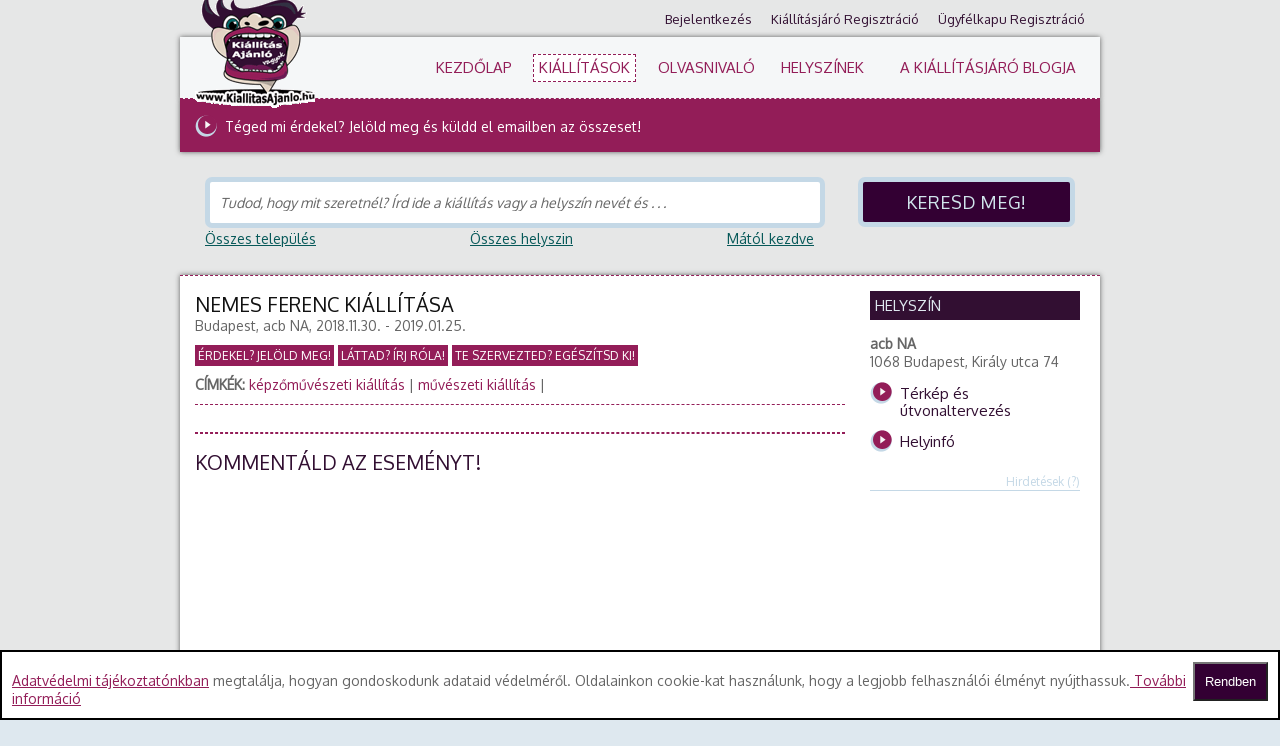

--- FILE ---
content_type: text/html; charset=UTF-8
request_url: https://kiallitasajanlo.hu/kiallitas/nemes-ferenc-kiallitasa
body_size: 9793
content:
<!DOCTYPE html >
			<html lang="hu">
			<head>
				<title>Nemes Ferenc kiállítása - Kiállítás Ajánló</title>
				<meta http-equiv="Content-Type" content="text/html; charset=utf-8" />
				<meta http-equiv="Content-Language" content="hu-hu" />
				<meta name="author" content="Kiállítás Járók Társasága" />
				<meta name="copyright" content=" Ha érdekel egy kiállítás, jó helyen jársz. Itt van minden galéria és múzeum kiállítás megnyitója, ami a kiállításjárókat érdekel." />
				<meta name="keywords" content="Nemes Ferenc kiállítása, kiállítás, képzőművészeti esemény, kultúr program"  />
				<meta name="description" content="Nemes Ferenc kiállítása, Tart: 2018.11.30. - 2019.01.25., Helyszín: acb NA" />
				<meta http-equiv="cache-control" content="no-cache" />
				<meta name="rating" content="general" />
				<meta name="revisit-after" content="7 days" />
				<base href="https://kiallitasajanlo.hu/" />
				
				<meta name="generated" content="2026-01-20 12:20:31" />
				
				<meta property="og:site_name" content="https://kiallitasajanlo.hu" />
				<meta property="og:type" content="article" />
				<meta property="og:url" content="https://kiallitasajanlo.hu/kiallitas/nemes-ferenc-kiallitasa" />
				<meta property="og:title" content="Nemes Ferenc kiállítása" />
				<meta property="og:description" content=", Tart: 2018.11.30. - 2019.01.25., Helyszín: acb NA" />
				<meta property="og:image" content="https://img.kiallitasajanlo.hu/upload/640x480/dummy.jpg" />
				<meta property="og:updated_time" content="2018-11-22 23:00:22" />
				<meta name="DC.title" content="Nemes Ferenc kiállítása" />
				<meta name= "DC.description" content="Nemes Ferenc kiállítása, Tart: 2018.11.30. - 2019.01.25., Helyszín: acb NA" />
				<meta name= "DCTERMS.title" lang="hu" content = "Nemes Ferenc kiállítása">
				<meta name= "DCTERMS.description" lang="hu" content="Nemes Ferenc kiállítása, Tart: 2018.11.30. - 2019.01.25., Helyszín: acb NA" />
				<meta name="dcterms.modified" content="2018-11-22 23:00:22"/>
				<meta name= "DC.description" lang="hu" content="Nemes Ferenc kiállítása, Tart: 2018.11.30. - 2019.01.25., Helyszín: acb NA" />	
				<meta name= "DCTERMS.publisher" content = "Kiállítás Járók Társasága">
				<meta name= "DCTERMS.type"  content="Text" />
				<meta name="DC.creator" content="kreativtars.hu"/>
				<meta name="dcterms.format" content="HTML"/>
				<meta name="dcterms.subject" content=""/>
            
				<meta name="dcterms.coverage" content="Magyarország"/>
				<meta name="dcterms.language" content="hu"/>
            
				<meta name="geo.region" content="HU-BU"/>
								<meta name="alexaVerifyID" content="RDrD6C8AzF6Cp7ySJgRUCyFbO3M"/>
			<meta name="viewport" content="width=device-width, initial-scale=1"/>
        <!-- Adding "maximum-scale=1" fixes the Mobile Safari auto-zoom bug: https://filamentgroup.com/examples/iosScaleBug/ -->
        <meta name="apple-mobile-web-app-capable" content="yes" />
		
		
			<style>
		            </style>
			<link rel="stylesheet" href="/css/log.css" />
            <link href="/css/main.css?dt=20260120122031" rel="stylesheet" type="text/css"/>
            <link href="/css/print.css?20141119" rel="stylesheet" type="text/css" media="print" />
			<link rel="profile" href="https://microformats.org/profile/hcalendar">
            <link href="https://plus.google.com/+KiallitasajanloHu" rel="publisher" />
			
			
			
			
									<meta name="msvalidate.01" content="FAD2A1B72D8F5619DF6E854D09B0B19B" />
			<meta name="google-site-verification" content="jfmcmUmrK1eanuh6bt9CoWjo3e87Jy3jUSC5GLVAaTU" />
			<link rel="shortcut icon" href="/favicon.ico" type="image/x-icon" />
						<link rel="apple-touch-icon" href="/apple-touch-icon.png" />
			<link rel="apple-touch-icon" sizes="57x57" href="/apple-touch-icon-57x57.png" />
			<link rel="apple-touch-icon" sizes="72x72" href="/apple-touch-icon-72x72.png" />
			<link rel="apple-touch-icon" sizes="114x114" href="/apple-touch-icon-114x114.png" />
			<link rel="apple-touch-icon" sizes="144x144" href="/apple-touch-icon-144x144.png" />
			<link rel="apple-touch-icon" sizes="57x57" href="/apple-touch-icon-60x60.png" />
			<link rel="apple-touch-icon" sizes="72x72" href="/apple-touch-icon-120x120.png" />
			<link rel="apple-touch-icon" sizes="114x114" href="/apple-touch-icon-76x76.png" />
			<link rel="apple-touch-icon" sizes="144x144" href="/apple-touch-icon-152x152.png" />
						<meta name="msapplication-square70x70logo" content="smalltile.png" />
			<meta name="msapplication-square150x150logo" content="mediumtile.png" />
			<meta name="msapplication-wide310x150logo" content="widetile.png" />
			<meta name="msapplication-square310x310logo" content="largetile.png" />
<meta property="fb:admins" content="100000457463358"/>
<meta property="fb:app_id" content="113454422068455"/>

				<script type='text/javascript'>  
					var _gaq = _gaq || [];  _gaq.push(['_setAccount', 'UA-18364009-6']);  
					_gaq.push(['_trackPageview']);  
					(function() {    
						var ga = document.createElement('script'); ga.type = 'text/javascript'; ga.async = true;    
						ga.src = ('https:' == document.location.protocol ? 'https://ssl' : 'http://www') + '.google-analytics.com/ga.js';    
						var s = document.getElementsByTagName('script')[0]; s.parentNode.insertBefore(ga, s);  })();
				</script>	
			</head>
			<body >
	<ul class="cb-slideshow">
            <li><span>Image 01</span></li>
            <li><span>Image 02</span></li>
            <li><span>Image 03</span></li>
            <li><span>Image 04</span></li>
            <li><span>Image 05</span></li>
            <li><span>Image 06</span></li>
        </ul>
		
		<div id="wrapper">
		<nav class="topMenu" role="navigation">
    <span class="miniTopMenu showMenu hide-lg hide-md">Mutasd a menüt ></span>
    <ul class="topMenuList">
							<li><a href="/bejelentkezes" title="Bejelentkezés">Bejelentkezés</a></li>
				<li><a href="/regisztracio" title="Regisztráció">Kiállításjáró regisztráció</a></li>
				<li><a href="/ugyfelkapu-regisztracio" title="Regisztráció">Ügyfélkapu regisztráció</a></li>
							
	</ul>
                        
</nav>            
        
		<div class="shadow">				
			<header>			
				<a href="/" title="Vissza a KiallitasAjanlo.hu kezdőlapjára!" class="logo hide-sm hide-xs"><img src="/img/kiallitas-ajanlo-emblema.png" width="146" height="140" alt="Kiállítás Ajánló vagyok" /></a>
				<a href="/" title="Vissza a KiallitasAjanlo.hu kezdőlapjára!" class="logo hide-lg hide-md"><img src="/img/kiallitas-ajanlo-emblema_mini.png" width="73" height="75"  alt="Kiállítás Ajánló vagyok" /></a>
				<nav class="mainMenu" id="mainNav">
	<ul>
		<li class="home hide-md hide-xs"><a href="/" title="" class="">Kezdőlap</a></li>
		<li><a href="/kiallitasok" title="" class="odd  active" >Kiállítások</a></li>
		<li class="odd"><a href="/korabbi-beszamolok" title="" class=" ">Olvasnivaló</a></li>
		<li><a href="/kiallitok-helyszinek" title="" class="odd ">Helyszínek</a></li>
		<li class="odd last"><a href="/szolj-hozza" title="" class=" ">A KiállításJáró blogja</a></li>
	</ul>
</nav>
				
			</header>	
			<div style="clear: both"></div>		
			
				</div>
			<div class="responseHolder shadow">
	<script type="text/javascript">
		function ShowForm() {
			
					document.getElementById("erdekellistavan").style.display="block";
					document.getElementById("closeForm").style.display="block";
					document.getElementById("erdekellistanincs").style.display="none";
					document.getElementById("openForm").style.display="none";
					document.getElementById("erdekelForm").style.display="block";
		}	
	function HideForm() {
				
					document.getElementById("erdekellistavan").style.display="none";
					document.getElementById("closeForm").style.display="none";
					document.getElementById("erdekellistanincs").style.display="block";
					document.getElementById("openForm").style.display="block";
					document.getElementById("erdekelForm").style.display="none";
		}			
	</script>
	<ul id="erdekellistavan" class="arrow mb0" style="display: none;">
		<li class="pb2 ">
			<span class="openForm" id="openForm" onclick="ShowForm();" style="display: block;">Nézd meg az Érdekel listádat és küldd el emailben!</span>
			<span class="closeForm" id="closeForm" onclick="HideForm();"  style="display: none;">Érdekel lista <span style="float:right">[bezár]</span></span>
		</li>
	</ul>
	<ul id="erdekellistanincs" class="arrow mb0" style="display: block;">
			<li class="pb2">Téged mi érdekel? Jelöld meg és küldd el emailben az összeset!</li>
	</ul>
	<div class="erdekelForm" id="erdekelForm" style="display:none;">
		<div id="response">
			
				<script type="text/javascript">
					document.getElementById("erdekellistavan").style.display="none";
					document.getElementById("erdekellistanincs").style.display="block";
					
				</script>
				 
		</div>
	</div>
	
	</div>
<div id="searchBox">
		<form name="searchbox" id="searchbox" method="GET" action="/kereso">
			<input type="hidden" name="telepules" value="" />
			<input type="hidden" name="hely" value="" />
			<input type="hidden" name="mikor" value="" />
			<input type="hidden" name="keresoszo" value="" />
		</form>
	<form name="egyszeruKiallitasKereso" id="egyszeruKiallitasKereso" onsubmit="KiallitasKeresoEgyszeru();" method="GET" action="/kereso" >
		<div class="oh">
			
			<input type="text" id="keresoszo" name="keresoszo" placeholder="Tudod, hogy mit szeretnél? Írd ide a kiállítás vagy a helyszín nevét és . . ." class="frmText" />
			<input type="button" name="osszes"  value="KERESD MEG!" class="btnSubmit fr" onclick="KiallitasKeresoEgyszeru();" />
		</div>
		
		<div class="cb searchSelects" style="display: grid;
  justify-content: space-between;width:70%;padding-top:10px">
			
				<span id="search_city" style="grid-column: 1 / 2;">
					<u>Összes település<input type="hidden" name="telepules" id="telepules" value="" /></u>
					
				</span>
				
				<span id="search_location" style="grid-column: 2 / 3;" >
					<u>Összes helyszin<input type="hidden" name="hely" id="hely" value="" /></u>
				
				</span>
				
				<span id="search_date"  style="grid-column: 3 / 4;">
					<u>Mától kezdve<input type="hidden" name="mikor" id="mikor" value="" /></u>
					
				</span>
			 
				
				
			
			
			
			
		</div>
	</form>
	
	<div class="cb"></div>
</div>
		<div class="shadow mainContent">
		<div class="topPerforate">
	<div class="wrapper3-1Col">
					
					<div class="colWide">
						
						<div class="item h-event vevent" id="reszletes-kiallitas" itemscope itemtype="http://schema.org/Event" >
							<h1 class="p-name p-summary summary" itemprop="name" >Nemes Ferenc kiállítása</h1>							
							<span  itemprop="location" itemscope itemtype="http://schema.org/Place">
								<meta itemprop="name" content="acb NA">
								<meta itemprop="address" content="1068 Budapest, Király utca 74">
								
							</span>
							<p>
									
								Budapest, <span class="location">acb NA</span>, 2018.11.30. - 2019.01.25.							</p>
							<div class="activity">
								<a class="erdekel" href="/kiallitas/nemes-ferenc-kiallitasa" onclick="return Erdekel(16120);">Érdekel? Jelöld meg!</a>
								<a class="irj" href="/kiallitas/nemes-ferenc-kiallitasa#irj-rola" onclick="$('#showSendArticleBlock').show();$(body).animate({ scrollTop: $('#showSendArticleBlock').offset().top }, 500);return false;">Láttad? Írj róla!</a>
								<a class="erdekel" href="/programot-ajanlok/kiallitas/nemes-ferenc-kiallitasa" >Te szervezted? Egészítsd ki!</a>
								
								
							</div>
							<p>
								<time class="dt-start dtstart" itemprop="startDate" datetime="2018-11-30"></time>
									
									
									
									<meta  itemprop="startDate" content="2018-11-30">
									<abbr class="dt-start dtstart" title="2018-11-30"></abbr>
									<meta class="dt-end dtend" itemprop="endDate" content="2019-01-25">							</p>
								 <meta class="p-summary summary" itemprop="description" content="Nemes Ferenc kiállítása">							                                							
                            <span class="p-description"></span>                            
                            

							
														
															<p id="tags">
									<strong>CÍMKÉK: </strong>
									<span class="p-category" >
									<a href="/kiallitas-kategoria/kepzomuveszeti-kiallitas">képzőművészeti kiállítás</a> | <a href="/kiallitas-kategoria/muveszeti-kiallitas">művészeti kiállítás</a> | 									</span>
								</p>	
																<div class="oh topPerforate bottomPerforate py5">
									<div  class="fb-like" data-layout="button_count" data-href="http://kiallitasajanlo.hu/kiallitas/nemes-ferenc-kiallitasa" data-send="true" data-width="250" data-show-faces="true"></div>
									
									<div class="dib pr t2 pl15">
									<g:plusone size="medium" href="http://kiallitasajanlo.hu/kiallitas/nemes-ferenc-kiallitasa"></g:plusone>
									</div>
								</div>
								<div id="irj-rola"><div style="display: none;clear: both;" id="showSendArticleBlock">                                			
                                    
<form  method="post" action="" id="userarticle_form" name="userarticle_form" enctype="multipart/form-data">
	<input type="hidden" id="article_id" name="article_id" value="16120" />
		
			<table cellpadding="0" cellspacing="0" class="wp99">
					<tr>
						<td style="width:190px">
							<strong>Neved:</strong></br>
							<span style="font-size: 10px;">Publikus.</span>
						</td>
						<td>
							<input type="text" class="frmText" name="username" id="username" value="" /></div>
						</td>
					</tr>
					<tr>
						<td ><strong>Email címed:</strong></br>
							<span style="font-size: 10px;">Nem publikus.</span> </td>
						<td>							
							<input type="text" class="frmText" name="useremail" id="useremail" value="" /></div>
						</td>
					</tr>
					
					<tr>
						<td>
							<strong>Beszámolód címe*:</strong>
						</td>
						<td>							
							<input type="text" class="frmText" name="title" id="title" value="" /></div>
						</td>
					</tr>
					<tr>
							<td colspan="2" class="pb15">
										<input type="checkbox"  name="user_use_data" /> <label for="user_use_data" />a szolgáltatás <a href="/felhasznalasi-feltetelek">felhasználási feltételeit</a> és a szolgáltató <a href="/adatvedelmi-iranyelvek">adatvédelmi tájékoztatóját</a> elolvastam, megértettem, hozzájárulok ahhoz, hogy megadott adataimat a szolgáltató mint adatkezelő a szabályzatban foglaltaknak megfelelően kezelje. </label>
							</td>
					</tr>
					<tr>
						<td>
							<strong>Beszámolód*:<strong>
						</td>
						<td>
							
						</td>
					</tr>
					
					<tr>
						<td colspan="2">
							<textarea name="userarticle" id="userarticle" rows="10" cols="4" class="frmTextarea"></textarea>
						</td>
					</tr>
					<tr>
						<td colspan="2">
								Nem szeretjük a spam-eket. Kérjük, írd be az alábbi ellenőrző kódot: 
								<b><img src="/captcha/20260120122031.jpg" /></b>
								<input type="text" size="10" value="" id="contact_chk" name="contact_chk" class="frmText" />
						</td>
					</tr>
					<tr>
						<td colspan="2" class="tc">
							* A csillaggal jelölt mezők kitöltése kötelező!
						</td>
					</tr>
					<tr>
						<td colspan="2" class="tl">
							Az élménybeszámolás részleteiről a <a href="szolj-hozza" target="_blank">KiállításJárók</a> menüpontban olvashatsz. Megadott adataidat <a href="/adatvedelmi-iranyelvek" target="_blank">Adatvédemli irányelveink</a> szerint kezeljük.
						</td>
					</tr>
					<tr>
						<td colspan="2" style="background-color: #931D58; ">
							<input type="submit" class="btnSubmit" value="ELKÜLDÉS" id="sendarticle" name="sendarticle">
						</td>
					</tr>
				</table>	
			
			
						
	</form>
			
	                                    </div>
								 </div>
								<h2 class="topPerforate pt15">Kommentáld az eseményt!</h2>
								

	
	<div class="fb-comments" data-href="http://kiallitasajanlo.hu/kiallitas/nemes-ferenc-kiallitasa" data-num-posts="2" data-width="430"></div>

											
				
						</div>
						
					</div>
					<div class="colThin">
						<div class="item h-adr" itemprop="location" itemscope itemtype="http://schema.org/Place" >
														<div class="highlighted">
								Helyszín
							</div>
							<p>
								<strong>
									<span itemprop="name">acb NA</span>						
								</strong>
								<br />
								<span class="p-street-address">1068 Budapest, Király utca 74</span>		
							</p>
							 							<ul class="arrow">
								<li class="pb10">
									<a href="/hely/acb-na#terkep">
										Térkép és útvonaltervezés
									</a>
								</li>
							 
								<li class="pb10">
									<a itemprop="url" href="/hely/acb-na">
										Helyinfó
									</a>
								</li>
								
							</ul>
																			                       
						
<div class="pt15" id="KIR1">
		<div class="bItem">
			<a href="hirdetoknek" title="Hirdetési lehetőségek a Kiállítás Ajánló weboldalán" class="title">Hirdetések (?)</a>
		
						<script async src="//pagead2.googlesyndication.com/pagead/js/adsbygoogle.js"></script>
			<!-- kiallitasajanlo adaptiv -->
			<ins class="adsbygoogle"
				 style="display:block"
				 data-ad-client="ca-pub-7533510900797395"
				 data-ad-slot="4817350466"
				 data-ad-format="auto"></ins>
			<script>
			(adsbygoogle = window.adsbygoogle || []).push({});
			</script>
		</div>
</div>
                        
                       
                        
                                                
                        						</div>
					</div>
					
				</div>


            <div class="wrapper2Col pt15" id="programok-nyito-zaro">					
        <div class="col">
            <h2>Ajánlat a megnyitókból</h2>
            <div class="sepHeading">
                <a href="/heten-nyilo-kiallitasok">összes következő hét napban nyíló kiállításért kattints</a>
            </div>
            Nincs találat, látogass vissza később...		
        </div>
        <div class="col">
            <h2>Ajánlat a vége felé járó kiállításokból</h2>
            <div class="sepHeading">
                <a href="/heten-zaro-kiallitasok">összes záró kiállításért kattints</a>
            </div>
            Nincs találat, látogass vissza később...        </div>
    </div><div class="wrapper1Col" id="KIK1">
		<div class="col">
			<div class="bItem">
				<a href="hirdetoknek" title="Hirdetési lehetőségek a Kiállítás Ajánló weboldalán" class="title">Hirdetés (?)</a>
				<a rel="nofollow" target="_blank" title="Tovább az Egyedió weboldalára" href="https://egyedio.hu/diobol-keszult/ekszer">
					<img style="max-width: 100%; height: auto;" title="Tovább az Egyedió weboldalára" alt="Tovább az Egyedió weboldalára" src="https://img.kiallitasajanlo.hu/upload/banner/ekszer-ajanlo.jpg" width="890" height="135" class="dib m0a">
				</a>
			</div>
		</div>
	</div></div>
	

<div id='fanback'>
    <div id='fan-exit'>
    </div>

    <div id='fanbox'>
    <center><h2>Megtaláltad, amit kerestél?</h2>
    <p>Akkor nyomj egy lájkot!</p>
    <iframe allowtransparency='true' frameborder='0' scrolling='no' src='//www.facebook.com/plugins/likebox.php?href=http://www.facebook.com/KiallitasAjanlo&width=402&height=255&colorscheme=light&show_faces=false&show_border=false&stream=false&header=false'
    style='border: none; overflow: hidden; width: 190px; height: 55px;'></iframe>
    <br /><br />
    <small>Ez az ablak csak 10 másodpercig látható.</small>
    <center>
    </div>
</div>
		</div>
		<footer id="footer">
	 
		
		<div class="oneCol">
			<div>
				<h5>Látogatóknak</h5>
				<ul>
					<li>
						<a href="/latogatoknak">Szolgáltatásaink látogatóknak</a>
					</li>
					<li>
						<a href="/kiallitasok">Aktuális kiállítások</a>
					</li>
					<li>
						<a href="/heten-nyilo-kiallitasok">Megnyitók a héten</a>
					</li>
					<li>
						<a href="/heten-zaro-kiallitasok">Bezáró kiállítások</a>
					</li>
					<li>
						<a href="/szolj-hozza">KiállításJáró</a>
					</li>
					<li>
						<a href="/regisztracio">Regisztráció és Bejelentkezés</a>
					</li>
				</ul>
			</div>
			<div>
				<h5>Kiállítóknak</h5>
				<ul>
					<li>
						<a href="/kiallitoknak">Szolgáltatásaink kiállítóknak</a>
					</li>
					<li class="pb20">
						<a href="https://img.kiallitasajanlo.hu/download/kiallitas-ajanlo_ajanlat-kiallitasi-helyszineknek.pdf" target="_blank">Tájékoztató letöltése</a>
					</li>
					<li>
						<a href="/bejelentkezes">Kiállítás Ajánló Ügyfélkapu</a>
					</li>
					<li>
						<a href="/programot-ajanlok">Programot ajánlok</a>
					</li>
				</ul>
			</div>
		</div>
		<div class="twoCol">
			<div>
				<h5>Hirdetőknek</h5>
				<ul>
					<li>
						<a href="/hirdetoknek">Szolgáltatásaink hirdetőknek</a>
					</li>
					<li class="pb20">
						<a href="https://img.kiallitasajanlo.hu/download/kiallitas-ajanlo_ajanlat-hirdetoknek.pdf" target="_blank">Tájékoztató letöltése</a>
					</li>
					<li>
						<a href="/arak-elofizetes">Médiaajánlat, árak</a>
					</li>
					<li>
						<a href="/kapcsolat">Egyedi ajánlatkérés</a>
					</li>
				</ul>
			</div>
			<div>
				<h5>Rólunk</h5>
				<ul>
					
					<li>
						<a href="/bemutatkozas">Bemutatkozás</a>
					</li>
					<li>
						<a href="/elerhetosegek-informaciok">Elérhetőségek, információk</a>
					</li>
					<li>
						<a href="/kapcsolat">Kapcsolatfelvétel</a>
					</li>
					<li>
						<a href="/szolgaltatasok">A weboldal szolgáltatásai</a>
					</li>
					<li>
						<a href="/felhasznalasi-feltetelek">Felhasználási feltételek</a>
					</li>
					<li>
						<a href="/adatvedelmi-iranyelvek">Adatvédelmi irányelvek</a>
					</li>
				</ul>
			</div>

		</div>
		</footer>
   <div class="wrapper1Col">
		<div class="col">
    <div class="dib fl pt15 pr15">
        <a href="https://www.facebook.com/KiallitasAjanlo" title="Kiállítás Ajánló on Facebook" target="_blank" >
        <img src="/img/logo_facebook.png" alt="Kiállítás Ajánló on Facebook" class="br3" />
        </a>
        
    </div>
    <div class="dib fl pt15 pr15">
        <a href="https://plus.google.com/u/0/+KiallitasajanloHu/posts" rel="publisher" target="_blank" title="Kiállítás Ajánló on Google+">
        <img src="/img/logo_gplus.png" alt="Kiállítás Ajánló on Google+" class="br3" />
        </a>
        
    </div>
    <div class="dib fl pt15 pr15">
        <a href="https://www.linkedin.com/groups/Ki%C3%A1ll%C3%ADt%C3%A1s-Aj%C3%A1nl%C3%B3-Kort%C3%A1rsak-egym%C3%A1s-k%C3%B6zt-8187100" target="_blank" title="LinkedIn">
        <img src="/img/logo_linkedin.png" alt="LinkedIn" title="Kiállítás Ajánló on LinkedIn" class="br3" />
        </a>

    </div>  
    <div class="dib fl pt15 pr15"> 
    <a href="#" onclick="window.open('https://delicious.com/save?v=5&amp;provider=Kiállítás Ajánló&amp;noui&amp;jump=close&amp;url='+encodeURIComponent(location.href)+'&amp;title='+encodeURIComponent(document.title), 'delicious','toolbar=no,width=550,height=550'); return false;">
      <img src="/img/delicious.jpg" alt="Delicious"  class="br3" >
    </a>
    </div> 
      
    <div class="dib fr pt15">
        Minden jog fenntartva &copy; Kiállítás Járók Társasága V2024
    </div>
</div>

</div>

    				<div style="min-height:80px">&nbsp;</div>
		<div id="footer-floating-cookie" style="background-color:white;position:fixed;bottom:0px;right:0px;left:0px;padding:10px;border:2px solid black;display:table;">
			<p style="display: table-cell;padding:0px"><a style="text-decoration:underline" href="/adatvedelem">Adatvédelmi tájékoztatónkban</a> megtalálja, hogyan gondoskodunk adataid védelméről. Oldalainkon cookie-kat használunk,  hogy a legjobb felhasználói élményt nyújthassuk.<a style="text-decoration:underline" href="/adatvedelem"> További információ</a></p> 
			<p style="display: table-cell;padding:0px"><button style="background-color: #330033;;color:white;padding:10px" onclick="
			$.ajax({
				method: 'POST',
				url: '/',
				data: { accept_cookies : 1 },
				dataType: 'html'
			}).done(function() {
				$('#footer-floating-cookie').hide();
			});">Rendben</button></p> 
		</div>
					
		
		
		
			
</div>

<script type="text/javascript"  >
		function HelyErdekelUzenetBezar() {
			document.getElementById("HelyErdekelUzenet").style.display="none";
		}
		function ErdekelUzenetBezar() {
			document.getElementById("ErdekelUzenet").style.display="none";
		}
	</script>
	<div id="ErdekelUzenet" class="jsMessage" style="display: none;" >
		<div class="content">		
		<ul class="arrow">
			<li class="pb2" style="text-align: left;">
				<span>A kiállítás felkerült az <b>Érdekel listádra</b>!</span> <span onclick="ErdekelUzenetBezar();" class="close">[bezár]</span>
			</li>
		</ul>		
		Örülünk hogy Téged is érdekel ez a kiállítás!<br /><br />
		Folytasd a böngészést és a jelölgetés,<br />
		vagy a menü alatti panelre kattintva<br />
		küldd el a listát magadnak/ismerőseidnek.
		</div>
	</div>
	<div id="HelyErdekelUzenet" class="jsMessage" style="display: none;">
		<div class="content">		
		<ul class="arrow">
			<li class="pb2" style="text-align: left;">
				<span>A helyszín felkerült az <b>Érdekel listádra</b>!</span> <span onclick="HelyErdekelUzenetBezar();" class="close">[bezár]</span>
			</li>
		</ul>		
		Örülünk hogy Téged is érdekel ez a kiállítási helyszín!<br /><br />
		Folytasd a böngészést és a jelölgetés,<br />
		vagy a menü alatti panelre kattintva<br />
		küldd el a listát magadnak/ismerőseidnek.
		</div>
	</div>
	<div id="fb-root"></div>
	
		<script type="text/javascript" >
			function loadScript(url, callback) {
				var script = document.createElement("script");
				script.type = "text/javascript";
				script.async = true;
				if (script.readyState) {
					script.onreadystatechange = function () {
						if (script.readyState == "loaded" || script.readyState == "complete") {
							script.onreadystatechange = null;
							if (callback && typeof callback === "function") {
								callback();
							}
						}
					};
				} else {
					script.onload = function () {
						if (callback && typeof callback === "function") {
							callback();
						}
					};
				}
				script.src = url;
				(document.getElementsByTagName('head')[0] || document.getElementsByTagName('body')[0]).appendChild(script);
			}
			function loadCSS (cssfile,mediatype) {
				var l = document.createElement('link'); 
				l.rel = 'stylesheet';
				l.href = cssfile;
				// temporary non-applicable media query to load it async
				l.media = "only foo";
				var h = document.getElementsByTagName('script')[0]; 
				h.parentNode.insertBefore(l, h);
				setTimeout( function(){ 
				l.media = mediatype; 
				});
			}
			function findelement(id)
			{
			   return document.all ? document.all(id) : document.getElementById ? document.getElementById(id) 	: null;
			}
            
			//loadCSS('/css/main.short.min.css','all');
            if (document.getElementById("article_date_from") !=null)	{
				loadCSS('/css/jquery-ui.css','all');
			}
			loadCSS('https://fonts.googleapis.com/css?family=Oxygen&amp;subset=latin,latin-ext','all');
			loadCSS('/css/lib.min.css','all');
			
			
		
			
			loadScript("/js/all.js?201411040921", function () {
				if (document.getElementById("upload_container") !=null)	{
					//teszt
							
				loadScript("/js/plupload/plupload.full.js?20121230", function () {
					loadScript("/js/plupload/jquery.plupload.queue/jquery.plupload.queue.js?20121230", function () {
						loadScript("/js/plupload/plupload.browserplus.js", function () {
							loadScript("/js/plupload/init.js");
						});		
					});
				});
									
				}
				if (document.getElementById("article_date_from") !=null)	{
					loadScript("/js/jquery/jquery-ui.min.js", function () {
						loadScript("/js/jquery/jquery.ui.datepicker-hu.js?r=20131218");
					});
				}
			});
			//
			//loadScript("//platform.linkedin.com/in.js");
			
			if (document.getElementById("fb-root") !=null) {
				(function(d, s, id) {
				  var js, fjs = d.getElementsByTagName(s)[0];
				  if (d.getElementById(id)) return;
				  js = d.createElement(s); js.id = id;
				  js.src = "https://connect.facebook.net/hu_HU/sdk.js#xfbml=1&appId=113454422068455&version=v2.7";
				  fjs.parentNode.insertBefore(js, fjs);
				}(document, 'script', 'facebook-jssdk'));
				loadScript("https://apis.google.com/js/plusone.js");
				
				
				//element = document.createElement("script");
				//element.src = "https://connect.facebook.net/hu_HU/all.js#xfbml=1";
				//element.async = true;
				//document.getElementById('fb-root').appendChild(element);
			}
			
			
				
			//2026-01-20_12:20:31			
		</script>
</body>

			</html>
			

--- FILE ---
content_type: text/html; charset=utf-8
request_url: https://accounts.google.com/o/oauth2/postmessageRelay?parent=https%3A%2F%2Fkiallitasajanlo.hu&jsh=m%3B%2F_%2Fscs%2Fabc-static%2F_%2Fjs%2Fk%3Dgapi.lb.en.2kN9-TZiXrM.O%2Fd%3D1%2Frs%3DAHpOoo_B4hu0FeWRuWHfxnZ3V0WubwN7Qw%2Fm%3D__features__
body_size: 162
content:
<!DOCTYPE html><html><head><title></title><meta http-equiv="content-type" content="text/html; charset=utf-8"><meta http-equiv="X-UA-Compatible" content="IE=edge"><meta name="viewport" content="width=device-width, initial-scale=1, minimum-scale=1, maximum-scale=1, user-scalable=0"><script src='https://ssl.gstatic.com/accounts/o/2580342461-postmessagerelay.js' nonce="EHcyozc7Yc29TPqQHFIJdg"></script></head><body><script type="text/javascript" src="https://apis.google.com/js/rpc:shindig_random.js?onload=init" nonce="EHcyozc7Yc29TPqQHFIJdg"></script></body></html>

--- FILE ---
content_type: text/html; charset=utf-8
request_url: https://www.google.com/recaptcha/api2/aframe
body_size: 224
content:
<!DOCTYPE HTML><html><head><meta http-equiv="content-type" content="text/html; charset=UTF-8"></head><body><script nonce="biVFPfIe4VFZ8P3SVuyRFA">/** Anti-fraud and anti-abuse applications only. See google.com/recaptcha */ try{var clients={'sodar':'https://pagead2.googlesyndication.com/pagead/sodar?'};window.addEventListener("message",function(a){try{if(a.source===window.parent){var b=JSON.parse(a.data);var c=clients[b['id']];if(c){var d=document.createElement('img');d.src=c+b['params']+'&rc='+(localStorage.getItem("rc::a")?sessionStorage.getItem("rc::b"):"");window.document.body.appendChild(d);sessionStorage.setItem("rc::e",parseInt(sessionStorage.getItem("rc::e")||0)+1);localStorage.setItem("rc::h",'1768911636168');}}}catch(b){}});window.parent.postMessage("_grecaptcha_ready", "*");}catch(b){}</script></body></html>

--- FILE ---
content_type: text/css
request_url: https://kiallitasajanlo.hu/css/log.css
body_size: 408
content:
.logdialog {
	background-color:rgba(109,81,77,0.95);
	color:#ffffff;
	border: 2px solid #f07951;
	padding: 5px;
	position: fixed;
	top: 50%;
	left: 50%;
	margin-top: -50px;
	margin-left: -100px;
	transform: translate(-50%, -50%);
	-webkit-box-shadow: 1px 1px 20px 0px rgba(50, 50, 50, 1);
-moz-box-shadow:    1px 1px 20px 0px rgba(50, 50, 50, 1);
box-shadow:         1px 1px 20px 0px rgba(50, 50, 50, 1);

}


--- FILE ---
content_type: text/css
request_url: https://kiallitasajanlo.hu/css/main.css?dt=20260120122031
body_size: 36909
content:

/* Reset
------------------------------------------------------------ */
* { margin: 0; padding: 0; }
html {}
/*body {background: transparent url(../images/bg.jpg) repeat; font-size: 14px; color: #666666; font-family: 'Sintony', cursive}*/
body {background-color: #dee8ef;font-size: 14px; color: #666666; font-family: 'Oxygen', sans-serif;}
ol, ul { list-style: none; margin: 0;}
ul li { margin: 0; padding: 0;}
h1 { margin-bottom: 10px; color: #111111;margin:0px;}	
p { margin: 0 0 10px; line-height: 18px; font-size: 14px;}
img { display: block; margin-bottom: 10px;}
aside { font-style: italic; font-size: 0.9em;}
article, aside, details, figcaption, figure,
footer, header, hgroup, menu, nav, section { 
    display: block;
	}
h1 ,h2{text-transform: uppercase;font-weight: normal;font-size: 20px;}
h1,h2,h3,h4,h5{margin: 0px 15px;font-weight: normal;font-family: Oxygen, sans-serif;}	
a {text-decoration: none;color: #931D58;}
a:hover {text-decoration: underline;}
/* Structure */
#wrapper {
	max-width: 920px;
	margin: auto;
	} 
	
h1 {
	clear: both;
	padding-left: 15px;
}
	
header {
	/*border-top: 10px solid #931d58;*/
	background-color: #F5F7F8;
	float: left;
	width: 100%;
	border-bottom: 1px dashed #931D58;
}

header .logo {
    position: absolute;
    top: -7px;
    left: auto;
}
body.index header .logo {
    top: 0px;
}
header .logo img {
	margin-left: 15px;max-width: 120px;max-height: 115px; margin-bottom: 0px;
}
		
/* Nav */
nav {
	clear: right;
	float: right;
	}
	
	nav li {
		display: inline;
		margin-left: 15px;
		}
	
	nav.topMenu {
        position: relative;
		margin: 10px 15px 10px 0px;
	}
	nav.topMenu li a {
		font-size: 13px;
		text-decoration: none;
		text-transform: Capitalize;
		color: #320f32;
	}
	nav.topMenu li a:hover ,
	nav.topMenu li a.active {
		text-decoration: underline;
	}
	header nav.mainMenu {
		margin: 0px 15px 0px 0px;		
		width: 700px;
		float: right;
		text-align: right;
	}
	header nav.mainMenu ul {
	display:table;
	width: 95%;
		float: right;
		
}
	header nav.mainMenu li{
		display: table-cell;

	}
	
	header nav.mainMenu li a.active{
		background-color: #ffffff;
		border: 1px dashed #931D58;
	}
	header nav.mainMenu li a {
		padding: 5px;
		margin: 17px 3px 16px 3px;
		display: inline-block;
		font-size: 15px;
		line-height: 16px;
		color: #931d58;
		text-decoration: none;
		text-transform: uppercase;
		border: 1px dashed transparent;
        white-space: nowrap;
	}
	header nav.mainMenu li a:hover {
		background: #931d58;
		color: #ffffff;
	}

#footer {
	clear: both;
	margin-top: 20px;
	background: #320f32;
	color: #ffffff;
	overflow: hidden;
}
#footer div {
	float: left;
}
#footer .twoCol {
	width:450px;
	}
	#footer .twoCol div {
	width:210px;
	margin: 15px 0 0 15px;
	}
#footer .oneCol{
width:450px;
}
	#footer .oneCol div {
	width:210px;
	margin: 15px 0 15px 15px;
	}

	#footer h5 {
		margin: 5px 0px;
		text-transform: uppercase;
		color: #c4d8e6;
		font-size: 15px;
		font-weight: normal;
	}
	
	#footer ul {
		padding-left: 0px;
	}
	#footer ul li {
		list-style: none;
	}
	#footer ul li.pb20 {
		padding-bottom: 20px;
	}
	#footer ul li a{
		color: #ffffff;
		text-decoration: none;
	}
	#footer ul li a:hover{
		text-decoration: underline;
	}


/* Contents */
.dib{display:inline-block;}
iframe {border:0px none;}
.user-program-lista td {
    padding: 5px 0px;
    border-bottom: 1px dashed #931D58!important;
    text-align: center;
}
.user-program-lista td:first-child {
    text-align: left;
}
.user-program-lista td:last-child a {
    margin-left: 5px;
    padding: 5px 5px;
    background-color: #931D58;
    color: #ffffff;
    float: right;
}
.user-program-lista td:last-child a.other {
    margin-left: 5px;
    padding: 5px 5px;
    background: #320f32;
    color: #ffffff;
    float: right;
}
.user-program-lista tr:hover td {
    background-color: #F5F7F8;
}




.colored,
.coLila{
color: #931D58!important;
}
.bbLila {
border-bottom: 1px dashed #931D58!important;
display: block;
margin-bottom: 10px;
}
.shadow {
background-color: #ffffff;
clear: both;
-webkit-box-shadow: 0px 0px 5px rgba(50, 50, 50, 0.75);
-moz-box-shadow:    0px 0px 5px rgba(50, 50, 50, 0.75);
box-shadow:         0px 0px 5px rgba(50, 50, 50, 0.75);
}
.msgAlertOk {
    text-align: center;
    padding: 2em;
    display: block;
    margin: 2em auto;
    border: 1px dashed #931D58;
    color: #931D58;
    background: #F5F7F8;
    width: 87%;
}
.mainContent.shadow {
min-height: 500px;
overflow: hidden;
}
.topPerforate{
border-top: 1px dashed #931D58;
}
.bottomPerforate{
border-bottom: 1px dashed #931D58;
}
.wrapper1Col {
		width: 100%;
		overflow: hidden;
		background-color: #ffffff;
		
	}
	.wrapper1Col .col {
		margin: 20px 15px 20px 15px;
	}
	.wrapper1Col #helyszinek {
	margin-right: 0px;
	}
	.wrapper1Col .col .item4 {
		float: left;
		width: 210px;
		margin: 0px 15px 15px 0px;
	}
	.bItem {
		position: relative;
		padding: 10px 0px;
		border-top: 1px solid #c4d8e6;
		border-bottom: 1px solid #c4d8e6;
		color: #c4d8e6;
		text-align: center;
	}
	.articleBlock .bItem img,
	.bItem img {
        width: auto!important;
        height: auto!important;
        max-width: 100%;
        max-height: auto;
	}
	.bItem  .title{
		position: absolute;
		top: -17px;
		right: 0px;
		text-decoration: none;
		font-size: 12px;
		color: #c4d8e6;
	}
	.bItem  .title:hover {
		text-decoration: underline;
	}

.wrapper1Col  .item1 {
margin: 15px;
}
.wrapper2Col {
		width: 100%;
		overflow: hidden;
		background-color: #ffffff;
		
	}
	.wrapper2Col .col {
		float: left;
		width: 450px;
	}
	.wrapper2Col .col .item4 {
		float: left;
		width: 210px;
		height: 365px;
		margin: 15px 0px 0px 15px;
	}
	.wrapper2Col .col .item4.userFunkcio {
		height: 230px;
	}
	.wrapper2Col#programok-nyito-zaro .col .item4 {
		height: 160px;
	}
	.wrapper2Col .col .item2 {
		float: left;
		width: 435px;
		margin: 15px;
	}
.wrapper3-1Col {
	width: 100%;
	overflow: hidden;
	background-color: #ffffff;
}
	.wrapper3-1Col .colWide {
		float: left;
		width: 675px;
		overflow: hidden;
	}
	.wrapper3-1Col .colWide .item {
		float: left;
		/*width: 675px;*/
		width: 650px;
		margin: 15px;
	}
	.wrapper3-1Col .colWide .item3 {
		float: left;
		width: 210px;
		margin: 15px;
	}
	.wrapper3-1Col .colThin {
		float: left;
		width: 240px;
		overflow: hidden;
	}
	.wrapper3-1Col .colThin .item {
		float: left;
		width: 210px;
		margin: 15px;
	}
	.wrapper3-1Col h1,
	.wrapper3-1Col h2,
	.wrapper3-1Col .sepHeading{
		margin: 0px;
		padding: 0px;
	}
	
	
	/*** Pages element ***/
.msgAlert {
	text-align: center; 
	padding: 5px; 
	background: red; 
	color: white; 
	font-weight: bold;
}

.jsMessage {
	position: fixed;
	top:30px;
	left: 30px;
	width: 100%;
	text-align: center;
}
.jsMessage div.content {
	position: relative;
	padding: 100px 40px;
	margin: 0 auto;
	text-align: center;
	font-size: 16px;
	background-color: #931D58;
	color: #DEE8EF;
	border: 1px dashed #DEE8EF;
	opacity: 0.9;
	filter: alpha(opacity=90);
	width: 60%;
}
.jsMessage div.content .close {
	float: right;
	cursor: pointer;
}
.jsMessage div.content ul{
	margin-bottom: 40px;
}

.priceTable {
	border-spacing: 0px;
    border-collapse: separate;
	width: 100%;
	border: 1px solid  #931d58;
}
.priceTable  tr.head1 th {
	background-color: #931d58;
	color: white;
	text-align: left;
}
.priceTable  tr.head1 th h2 {
	padding: 5px;
	margin-left: 0px;
	color: white;
}
.priceTable  tr.head2 th {
	padding-top: 8px;
	background-color: #6c1749;
	color: white;
	font-weight: bold;
}
.priceTable  tr td {
	padding: 15px 5px;
	background-color: #d3e1ea;
	color: #320f32;
	text-align: center;
}
.priceTable  tr.bottomLine td {
	background-image: url(../images/bottom-line.png);
	background-position: bottom center;
	background-repeat: no-repeat;
}
.infoPanel {
	padding: 0px 5px 8px;
	margin-top: 15px;
	color: #daf0ff;
	text-align: center;
	background: #320f32;
}
.infoPanel .arrow {
	position: relative;
	top: -10px;
	width: 100%;
	height: 11px;
	background: transparent url(../images/top-arrow-big.png) no-repeat center top;
}

.responseHolder{
	padding: 15px;
	background-color: #931D58;
	color: #ffffff!important;
}	
#response {	
	background-color: #931D58;
	color: #ffffff!important;
}	
#response a {
	color: #ffffff!important;
}	
#response a#lista-torlese {
	text-decoration: underline;
}	
#response a.megsem {
	background: #320f32;
	color: #ffffff !important;
    margin: 0 10px;
    padding: 0 3px;
	border: 1px dotted #ffffff;
}
.responseHolder .closeForm, 
.responseHolder .openForm {
	cursor: pointer;
}
#response ul.miniArrow {
	margin: 5px 10px 10px 30px;
}
#response ul.miniArrow li{
	background-position: 16px -248px;
}
	
.pager {
	position: relative;
	padding: 15px;
	background: #F5F7F8;
	overflow: hidden;
	text-align: center;
}
.pager a {
	color: #931D58;
}
	
.sepHeading {
	margin: 0px 0px 0px 15px;
	padding: 3px 4px 1px;
	background-color: #320f32;
	height: 14px;
	color: #dee8ef;
	line-height: 14px;
	text-align: right;
}	
.sepHeading  a{
	color: #dee8ef;
	font-size: 12px;
}

.articleBlock {

}
h2 {
 color: #320f32;
}

.serviceBlock h3,
.articleBlock h3,
.articleBlock a.h3 {
	margin: 0px;
	font-size: 20px;
	display: table-cell;
	text-align: baseline;
	height: 40px;
	line-height: 20px;
	margin-bottom: 10px;
	color: #931D58 !important;
}
.serviceBlock h3 a,
.articleBlock h3 a,
.articleBlock a.h3  {
	font-size: 20px;
	line-height: 20px;
	color: #931D58 !important;
	display: block;
	height: 42px;
	overflow: hidden;
    text-overflow: ellipsis;
}
.serviceBlock h3 a span,
.articleBlock h3 a span,
.articleBlock a.h3 span{
	font-size: 20px;
	line-height: 20px;
	color: #931D58 !important;
}
.serviceBlock h3 span{
	display: inline-block;
	font-size: 13px;
	color: #ffffff !important;
	background-color: #931D58 !important;
	padding: 3px 5px;
}
.articleBlock h3 span{
	display: block;
	font-size: 13px;
	color: #666666 !important;
}

.articleBlock .imgHolder {
	width: 100%!important;
	display: inline-block;
	position: relative;
	float: left;	
}
.articleBlock img{
	width: 100%!important;
	height: auto;
	margin-bottom: 0px;
}
.articleBlock .imgHolder a {
	padding: 3px;
	position: absolute;
	display: inline-block;
	background-color: #931d58;
	color: white;
	text-decoration: none;
	text-transform: uppercase;
	font-size: 12px;
}
.articleBlock .imgHolder a.image {
	padding: 0px;
	position: static;	
	width: 100%!important;
	display: inline-block;
}
.articleBlock .imgHolder a:hover {
	background-color: #320F32;
	color: #C4D8E6;
}
.articleBlock .imgHolder a.erdekel {
	bottom: 37px;
	left: 0px;
}
.articleBlock .imgHolder a.irj {
	bottom: 10px;
	left: 0px;
}
.articleBlock p {
	float: left;
}	
.articleBlock p.bottomPerforate {
	float: none;
	margin: 0px;
	padding: 0px;
	border-color: #666666;
}	

.item2.articleBlock  {}

.item2.articleBlock  .imgHolder {
	width: 140px!important;
	float: left;
	margin-right: 7px;
}
.item2.articleBlock  h3 {
	padding-bottom: 0px;
	height: auto;
}

#szolgaltatas .imgHolder img {
	width: 100%;
}
.serviceBlock p a.colored{
	
}

.serviceBlock .servMore{
	border-left: 4px solid black; 
	padding-left: 5px; 
	padding-bottom: 0px; 
	margin-bottom: 5px;
}


#reszletes-kiallitas {}
#reszletes-kiallitas h1 {
	padding: 0px;
	margin: 0px;
}
.gallery {
	margin-bottom: 20px;
}

/* TARTALMI ELEMEK */
.cb {clear:both;line-height: 1px;height: 1px;}

.qrHolder img{
margin-left: -10px;
margin-top: -15px;
}

#szolgaltatasok.wrapper2Col .col .item4{
	height: 280px!important;
}

#gallery li,
#gallery {
	width: 650px;
	height: auto;
	overflow: hidden;
  vertical-align: baseline;
  text-align: center;
}
#gallery {
	height: auto;
}
#gallery .rslides_tabs {
	
}

div.activity {
	overflow: hidden;
	margin-bottom: 8px;
}
a.erdekel,
a.irj {
    background-color: #931D58;
    color: #FFFFFF;
    display: inline-block;
    font-size: 12px;
    padding: 3px;
	margin-right: 0px;
    text-decoration: none;
    text-transform: uppercase;
}

	#telepulesValaszto .frmSelect {		
		padding: 5px;
		width: 210px; 
		text-indent: 0;
	}
#helyszinek .item4 {
	height: 50px;
	overflow: hidden;
}
#helyszinek .item4.title {
	background-color: #931D58;
	font-family: 'Oxygen', sans-serif;
    font-size: 14px;
}
#helyszinek .item4.title a {
	line-height: 50px;
	font-family: 'Oxygen', sans-serif;
    font-size: 22px;
	padding-left: 15px;
	width: 195px;
	color: #D0E5EC;
}
#helyszinek .item4 a {
    font-size: 14px;
	line-height: 16px;
	color: #931D58;
	text-decoration: none;
}
#helyszinek .item4.active {
	background-color: #F5F7F8;
}
#helyszinek .item4 a:hover {
	text-decoration: underline;
}
#helyszinek .item4 a.title {
	max-height: 30px;
	display: block;
	overflow: hidden;
    font-size: 14px;
	line-height: 15px;
	font-weight: bold;
	color: #666666;
}
#helyek-abc-pager a {
	font-family: 'Oxygen', sans-serif;
	font-size: 22px;
    padding-left: 5px;
    padding-right: 9px;
	color: #931D58;
	display: inline-block;
	border-right: 1px solid #666666;
}

#searchBox {
	padding: 25px;
}
#response input.frmText ,
#searchBox input.frmText {
	font-size: 18px;
	border: 5px solid #c4d8e6 ; 
	padding: 12px 5px; 
	width: 69%; 
	float: left;
	-webkit-border-radius: 7px!important;
	-moz-border-radius: 7px!important;
	border-radius: 7px!important;
	color: #c4d8e6;
	font-family: 'Oxygen', sans-serif;
}
#searchBox input.frmText  {
		font-size: 14px;
		border: 5px solid #c4d8e6;
		color: #c4d8e6;
		background-color: #ffffff;
	}
#response input.btnSubmit,
#searchBox input.btnSubmit {
	width:25%;
	font-size: 18px;
	border: 5px solid #c4d8e6; 
	color: #d0e5ec;
	background-color:#330033;
	font-family: 'Oxygen', sans-serif;
	cursor: pointer; 
	/*padding: 10px 5px;*/
	
	padding: 0px 10px;
	height: 50px;
	
	-webkit-border-radius: 7px!important;
	-moz-border-radius: 7px!important;
	border-radius: 7px!important;
}
.btnSubmit,
#registration_form input.btnSubmit {
	width:100%;
	font-size: 14px;
	border: 1px solid #931D58; 
	color: #d0e5ec;
	background-color: #931D58; 
	font-family: 'Oxygen', sans-serif;
	cursor: pointer; 
	/*padding: 10px 5px;*/
	
	padding: 5px;
	
	/*-webkit-border-radius: 7px!important;
	-moz-border-radius: 7px!important;
	border-radius: 7px!important;*/
	
	
}


.highlighted {
	text-transform: uppercase;
	background: #320f32;
	padding: 5px;
	margin-bottom: 15px;
	font-size: 15px;
	color: #dee8ef;
}
.highlighted h3,
.highlighted a {
	text-transform: uppercase;
	background: #320f32;
	margin-bottom: 15px;
	font-size: 15px;
	color: #dee8ef;
}
.highlighted h3{
margin-bottom: 0px;
margin-left: 0px;
}

ul.miniArrow {
	padding: 0px;
	margin: 0px 0px 10px;
	list-style: none;
}
	ul.miniArrow  li {
		padding-left: 30px;
		padding-bottom: 10px;
		background: transparent url(../images/sprite.png) 0px -247px no-repeat;
		line-height: 15px;
	}
	ul.miniArrow  li a {
		font-size: 15px;
		color: #320f32;
		text-decoration: none;
	}
	ul.miniArrow  li.colored {
	
		padding-bottom: 0px!important;
		color: #931D58;
		background: transparent url(../images/sprite.png) 0px -488px no-repeat;
	}
	ul.miniArrow  li.colored a {
		color: #931D58;
	}
	ul.miniArrow  li a:hover {
		text-decoration: underline;
	}

ul.arrow {
	padding: 0px;
	margin: 0px 0px 15px;
	list-style: none;
}
	ul.arrow  li {
		padding-left: 30px;
		padding-bottom: 17px;
		padding-top: 4px;
		background: transparent url(../images/sprite.png) 0px 1px no-repeat;
		line-height: 17px;
	}
	ul.arrow  li a{
		font-size: 15px;
		color: #320f32;
		text-decoration: none;
	}
	ul.arrow  li a:hover {
		text-decoration: underline;
	}
	ul.arrow  li.colored {
		padding-left: 7px;
		color: #931D58;
		background: none;
	}
	.colored {
		color: #931D58 !important;
		padding-bottom: 0px!important;
	}
	
	
	
    
	/* BigNews */			
#bigNews {
	position: relative;
	float: left;
	margin-bottom: 15px;
	width: 100%;
	}

	#bigNews img {
		width: 100%;
		height: auto;
		margin-bottom: 0px;
		}
	.featuredText {
		background-color: #DEE8EF;
		opacity: 0.85;
		width: 70%;
		position: absolute ;
		bottom: 20px;
		left: 20px;
		padding: 5px;
	}
.frmTextarea,
.frmSelect,
.frmText {
	margin-bottom: 10px;
	font-size: 14px;
	padding: 5px 0;
    text-indent: 5px; 
	width: 100%; 
	color: #320f32;
	font-family: 'Oxygen', sans-serif;
	border: 1px solid #666666;
	background-color: #F5F7F8;
}
::-webkit-input-placeholder {
   color: #666666;
   font-style: italic;
}

:-moz-placeholder { /* Firefox 18- */
   color: #666666; 
   font-style: italic;
}

::-moz-placeholder {  /* Firefox 19+ */
   color: #666666;  
   font-style: italic;
}

:-ms-input-placeholder {  
   color: #666666; 
   font-style: italic;
} 
.frmSelect {
	padding-right: 10px;
}


.map-container {
    position: relative;
    padding-bottom: 50%;
    padding-top: 30px;
    height: 0;
    overflow: hidden;
}
 
.map-container iframe,  
.map-container object, 
.map-container embed {
    position: absolute;
    top: 0;
    left: 0;
    width: 100%;
    height: 100%;
}

table.contact {
	width: 100%;
}



	.wrapper2Col#programok-nyito-zaro .imgHolder .image {
	display: none;
	}
	.wrapper2Col#programok-nyito-zaro h3 a,
	.wrapper2Col#programok-nyito-zaro h3 {
	height: auto
	}
	.wrapper2Col#programok-nyito-zaro .imgHolder a {
	position: static;
	}
    
    
@media screen and (min-width: 930px) {
	body:after {
		content: "min930px";
		display: none;
	}
    
    .topMenuList {display:block!important;}
}


	
/**********Media Queries***********/
@media screen and (min-width: 930px) {
		.hide-lg {
        display: none!important;
    }
    .topMenuList {display:block!important;}
    #szolgaltatasok.wrapper2Col .col .item4{
        height: 210px!important;
    }
}

/* galaxy s2 - landscape */
@media screen and (max-width: 930px) and (min-width: 700px) {
	body:after {
		content: "min700px";
		display: none;
	}
	.hide-md {
        display: none!important;
    }
	body {
	/*background-color: red;*/
	}
    .topMenuList {display:block!important;}
	header nav.mainMenu {	
		width: 500px;
		float:right;
	}
	header nav.mainMenu ul li a{	
		padding:5px;
	}
	#wrapper {
	padding: 0px 10px;
	width: 660px;
	}
	#searchBox input.frmText,
	#searchBox input.btnSubmit {
		font-size: 14px;
	}
	
	.wrapper1Col .col .item4 {
	width: 200px;
	}
	.wrapper2Col .col{
	width: 660px;
	}
	#szolgaltatas.wrapper2Col .col {
	width: 330px;
	}
	.wrapper2Col .col .item2 {
	width: 660px;
	}
	.wrapper2Col .col .item4 {
	width: 300px;
	height: 400px;
	}
	.wrapper2Col#programok-nyito-zaro .col .item4 {
	height: 160px;
	}
	
	.wrapper2Col .col .item2 h3 {
	padding-bottom: 10px;
	}
	.wrapper3-1Col .colWide {
	width: 420px;
	}
	#gallery li,
	#gallery {
		width: 400px;
		overflow: hidden;
	}
	.highlighted {
	margin-bottom: 10px;
	}
	ul.miniArrow {
	margin-bottom: 0px;
	}
	ul.arrow li {
	padding-bottom: 10px;
	}
	.wrapper3-1Col .colWide .item {
	width: 400px;
	}
	.featuredText {
	position: static;
	width: 100%;
	padding: 20px 0px;
	background: transparent;
	}
	#footer .twoCol {
	clear: left;
	width:100%;
	}
	#footer .twoCol div {
	width:44%;
	}
	#footer .oneCol{
	width:100%;
	}
	#footer .oneCol div {
	width:44%;
	}
	#friss .articleBlock h3,
	#friss .articleBlock a.h3 {
	padding-bottom: 0px;
	}
	#friss .articleBlock p {
	float: none;
	}
    
    .sepHeading{margin-right: 15px;}
    #szolgaltatasok.wrapper2Col .col .item4{
        height: 280px!important;
    }
}

@media screen and (max-width: 700px) and (min-width: 480px) {
	body:after {
		content: "min480px";
		display: none;
	}
    .sepHeading{margin-right: 15px;}
    header nav.mainMenu li a {margin-left: 0px;}
	.hide-sm {
        display: none!important;
    }
	body {
	/*background-color: yellow;*/
	}
	#wrapper {
	padding: 0px 10px;
	width: 440px;
	}
    
    
	header nav.mainMenu li.home {
	display: none;
	}
	header nav.mainMenu {	
		width: 410px;
		margin-left:20px;
		float:left;
	}
	header nav.mainMenu li a{
	font-size: 14px;
		margin-top:22px;
	}
    nav.topMenu {
        margin-right: 0px!important;
    }
    .topMenuList {
        display: none;
        width: auto;
        position: absolute;
        right: 0px;
        top: 30px;
        background: #330033;
    }
    .topMenuList li {
        display: block;
        width: 240px;
        padding: 0px;
        margin: 0px;
    }
    .topMenuList li a{
        display: block;
        padding: 12px;
        font-size: 15px!important;
        color: #ffffff!important;
        border-bottom: 1px dashed #ffffff;
    }
    .topMenuList li:last-child a{
        border-bottom: 0px dashed #ffffff;
    }
    .topMenuList li a:hover{
        color: #dee8ef!important;
    }
	#bigNews {
	margin-bottom: 0px;
	padding-bottom: 0px;
	}
	#searchBox input.frmText,
	#searchBox input.btnSubmit {
		font-size: 11px;
	}
	#searchBox input.btnSubmit {
		padding: 0px;
	}
    .customSelectInner {
    max-width: 120px; 
    margin-right: 10px;
    }
	.wrapper1Col .col .item4 {
	width: 195px;
	font-size: 12px;
	}
	.wrapper2Col .col{
	width: 440px;
	}
	.wrapper2Col .col .item2 {
	width: 410px;
	}
	.wrapper2Col .col .item4 {
	width: 195px;
	}
    .wrapper2Col .col .item4.userFunkcio.onlytext h3 {
		display: none;
	}
	.wrapper2Col .col .item2 a.irj span,
	.wrapper2Col .col .item2 a.erdekel span {
	display: none;
	}
	.wrapper2Col#programok-nyito-zaro .col .item4.event {
	height: 160px;
	}
	.wrapper3-1Col .colThin,
	.wrapper3-1Col .colWide {
	width: 440px;
	}
	#gallery li,
	#gallery {
		width: 410px;
		overflow: hidden;
	}
	.wrapper3-1Col .colThin .item {
	width: 410px;
	}
	ul.miniArrow li.colored {
	padding-bottom: 15px!important;
	}
	.highlighted {
	margin-bottom: 10px;
	}
	ul.miniArrow {
	margin-bottom: 0px;
	}
	ul.arrow li {
	padding-bottom: 10px;
	}
	.wrapper3-1Col .colWide .item {
	width: 410px;
	}
	.featuredText {
	position: static;
	width: 100%;
	padding: 20px 0px;
	background: transparent;
	}
	
	#footer .twoCol {
	clear: left;
	width:100%;
	}
	#footer .twoCol div {
	width:44%;
	}
	#footer .oneCol{
	width:100%;
	}
	#footer .oneCol div {
	width:44%;
	}
    
    .searchSelects a {
		margin-right: 10px;
	}
	.searchSelects, .searchSelects a, .searchSelects a span {
		font-size: 12px;
	}
    
    #szolgaltatasok.wrapper2Col .col .item4{
        height: 210px!important;
    }
}
@media screen and (max-width: 480px) {
	body:after {
		content: "min150px";
		display: none;
	}
	.hide-xs {
        display: none!important;
    }
	body {
	/*background-color: gray;*/
	}
	#wrapper {
	padding: 0px 10px;
	
	}
	header .logo img {
	width: 56%;
    height: 56%;
	}
	nav.topMenu {
        margin-right: 0px!important;
    }
	.topMenuList {
        display: none;
        width: auto;
        position: absolute;
        right: 0px;
        top: 30px;
        background: #330033;
    }
    .topMenuList li {
        display: block;
        width: 240px;
        padding: 0px;
        margin: 0px;
    }
    .topMenuList li a{
        display: block;
        padding: 12px;
        font-size: 15px!important;
        color: #ffffff!important;
        border-bottom: 1px dashed #ffffff;
    }
    .topMenuList li:last-child a{
        border-bottom: 0px dashed #ffffff;
    }
    .topMenuList li a:hover{
        color: #dee8ef!important;
    }
    header {border-bottom: 0px none;}
	header nav.mainMenu {	
		width: 100%;
		margin-left:0px;
		margin-right:0px;
		float:right;
	}
	header nav.mainMenu ul {
	width: 100%;
	}
	header nav.mainMenu li{
        float: left;
		display: block;
		margin: 0px;
		width: 50%;
	}
	header nav.mainMenu li a{
        border-top: 1px none transparent;
        border-left: 1px none transparent;
		font-size: 14px;
		margin:0px;
		width: 100%;
        float: left;
        padding-top: 10px;
        padding-bottom: 10px;
		padding-left: 0px;
		padding-right: 0px;
		text-align: center;
		border-bottom: 1px dashed #931D58;
        box-sizing: border-box;
	}
	
	header nav.mainMenu li a.active{		
        border-top: 1px none transparent;
        border-left: 1px none transparent;
        border-right: 1px none transparent;
        padding-top: 10px;
        padding-bottom: 10px;
	}
    header nav.mainMenu li a.odd.active,
	header nav.mainMenu li a.odd{	
        width: 100%;	
		border-right: 1px dashed #931D58;
        padding-top: 10px;
        padding-bottom: 10px;
	}
    #searchBox {padding: 10px 0px 15px;}
    #response input.frmText, #searchBox input.frmText,
    #response input.btnSubmit, #searchBox input.btnSubmit    {
        width: 48%;
        box-sizing: border-box;
        font-size: 12px;
    }
    
   
    .customSelectInner {
    max-width: 75px; 
    margin-right: 10px;
    }
    
	#bigNews {
	margin-bottom: 0px;
	padding-bottom: 0px;
	width: 100%;
	}	
	.wrapper1Col .col .item4 {
	width: auto;
	float: none;
	}
	#helyszinek .item4 a.title {
	width: 100%;
	max-height: 20px;
	
	}
	.wrapper2Col .col{
	width: 100%;
	}
	.wrapper2Col .col,
	.wrapper3-1Col .colThin,
	.wrapper3-1Col .colWide {
	width: 100%;
	}
	#gallery li,
	#gallery {
		width:100%;
		overflow: hidden;
	}
	.wrapper2Col .col .item2 ,
	.wrapper2Col .col .item2 .imgHolder,
	.wrapper2Col .col .item4,
	.wrapper3-1Col .colThin .item {
	width: auto;
	float: none;
	}
	.wrapper2Col .col .item4 {
	margin: 15px 15px 0px 15px;
	height: auto;
	}
    .wrapper2Col .col .item4.userFunkcio {
    height: auto;
    }
    .wrapper2Col .col .item4.userFunkcio.onlytext h3 {
    display: none;
    }
	#programok-nyito-zaro.wrapper2Col .col .item4 {
		height: auto;
	}
	.serviceBlock h3, .articleBlock h3,
	.serviceBlock h3 a, .articleBlock h3 a,
	.articleBlock a.h3 {
	height: auto;
	}
	.articleBlock p,
	.articleBlock .imgHolder {
	float: none;
	}
	ul.miniArrow li.colored {
	padding-bottom: 15px!important;
	}
	.highlighted {
	margin-bottom: 10px;
	}
	ul.miniArrow {
	margin-bottom: 0px;
	}
	ul.arrow li {
	padding-bottom: 10px;
	}
	.wrapper3-1Col .colWide .item {
	width: 90%;
	}
	.featuredText {
	position: static;
	width: 100%;
	padding: 20px 0px;
	background: transparent;
	}
	.articleBlock .imgHolder a {
        padding: 10px;
    }

    .articleBlock .imgHolder a.erdekel {
        bottom: 57px;
    }
    .articleBlock .imgHolder a.irj {
        bottom: 15px;
    }
	#searchBox {
        height: 120px;
    }
	.searchSelects a {
		margin-right: 10px;
        width: 100%;
	}
	.searchSelects, .searchSelects a, .searchSelects a span , .searchSelects span , .searchSelects span span {
		font-size: 12px;
        width: 100%!important;
        padding: 2px;
        display: block!important;
	}
    
    #footer .oneCol,
    #footer .twoCol {width: 100%}
    
    #footer li {
        padding: 7px 0px;
    }
    
    ul.miniArrow li {
    line-height: 12px;
    }
    ul.miniArrow li a {
    display: block;
    }
    ul.miniArrow li a:last-child {
    display: block;
    margin-bottom: 5px;
    }
    
    .sepHeading {margin-right: 15px;}
    
    #szolgaltatasok.wrapper2Col .col .item4{
        height: auto!important;
    }
    
    .searchSelects select { width: 100%!important}
    
}

.tl{text-align: left!important;}
.tr{text-align: right!important;}
.tc{text-align: center!important;}
.tu{text-decoration: underline!important;}
.p15{padding: 15px!important}
.pb10{padding-bottom: 10px!important}
.pb15{padding-bottom: 15px!important}
.pt15{padding-top: 15px!important;}
.ml15{margin-left: 15px!important;}
.mr15{margin-right: 15px!important;}
.mt15{margin-top: 15px!important;}
.mt40{margin-top: 40px!important;}
.pl0{padding-left: 0px!important;}
.ml0{margin-left: 0px!important;}
.mb3{margin-bottom: 3px!important;}
.mb5{margin-bottom: 5px!important;}
.mb20{margin-bottom: 20px!important;}
.pr10{padding-right: 10px!important;}
.pr{position:relative;}.t2{top:2px;}
.pr15{padding-right: 15px!important;}
.pl15{padding-left: 15px!important;}
.pr20{padding-right: 20px!important;}
.m0a{margin: 0px auto!important;}
.wp40{width: 40%;}
.wp50{width: 50%;}
.wp60{width: 60%;}
.wp75{width: 75%;}
.wp90{width: 90%;}
.wp99{width: 99%;}
.wp100{width: 100%;}
.fn{float:none!important;}
.fr{float:right!important;}
.fl{float:left!important;}
.oh{overflow: hidden!important;}
.py5{padding-top: 5px!important;padding-bottom: 5px!important;}
.dib{display:inline-block!important;}
.pb0{padding-bottom: 0px!important}
.pb2{padding-bottom: 2px!important}
.vm{vertical-align:middle!important}
.vt{vertical-align:top!important}
.vb{vertical-align:bottom!important}
.pt0 {padding-top: 0px!important}
.pt15 {padding-top: 15px!important}
.pt20 {padding-top: 20px!important}
.pt25 {padding-top: 25px!important}
.pt30 {padding-top: 30px!important}
.pt32 {padding-top: 32px!important}
.pt35 {padding-top: 35px!important}
.mt0 {margin-top: 0px!important}
.mb0 {margin-bottom: 0px!important}
.mb15 {margin-bottom: 15px!important}
.pb0 {padding-bottom: 0px!important}
.pb5 {padding-bottom: 5px!important}
.fs10{font-size:10px!important}
.lh14{line-height:14px;!important}

#linkit,#linkit a.visited,#linkit a,#linkit a:hover {
color:#80808B;
font-size:10px;
margin: 0 auto 5px auto;
float:center;
}


.miniTopMenu {
float: right;
display: block;
padding: 5px;
background: #931D58;
color: #ffffff;
cursor: pointer;
}
.miniTopMenu.opened {
        background: #330033;
}
.br3{border-radius:3px;}


/* animated background */
.cb-slideshow,
.cb-slideshow:after {
    position: fixed;
    width: 100%;
    height: 100%;
    top: 0px;
    left: 0px;
    z-index: -1;
	opacity: 1;
}
.cb-slideshow:after {
    content: '';
    background: transparent url(../images/pattern.png) repeat top left;
}
.cb-slideshow li span {
    width: 100%;
    height: 100%;
    position: absolute;
    top: 0px;
    left: 0px;
    color: transparent;
    background-size: cover;
    background-position: 50% 50%;
    background-repeat: none;
    opacity: 0;
    z-index: 0;
	-webkit-backface-visibility: hidden;
    -webkit-animation: imageAnimation 36s linear infinite 0s;
    -moz-animation: imageAnimation 36s linear infinite 0s;
    -o-animation: imageAnimation 36s linear infinite 0s;
    -ms-animation: imageAnimation 36s linear infinite 0s;
    animation: imageAnimation 36s linear infinite 0s;
}
.cb-slideshow li div {
    z-index: 1000;
    position: absolute;
    bottom: 30px;
    left: 0px;
    width: 100%;
    text-align: center;
    opacity: 0;
    -webkit-animation: titleAnimation 36s linear infinite 0s;
    -moz-animation: titleAnimation 36s linear infinite 0s;
    -o-animation: titleAnimation 36s linear infinite 0s;
    -ms-animation: titleAnimation 36s linear infinite 0s;
    animation: titleAnimation 36s linear infinite 0s;
}
.cb-slideshow li div h3 {
    font-family: 'BebasNeueRegular', 'Arial Narrow', Arial, sans-serif;
    font-size: 240px;
    padding: 0;
    line-height: 200px;
	color: rgba(169,3,41, 0.8);
}

.cb-slideshow li span {
-webkit-filter: grayscale(90%); /* Safari 6.0 - 9.0 */
  filter: grayscale(90%);
  background-color: #dee8ef;
}
  
.cb-slideshow li:nth-child(1) span { 
background-image: url(http://img.kiallitasajanlo.hu/upload/orig/article/16258/deak17_kiallitas_A_HID_220190116205942.jpg);
}
.cb-slideshow li:nth-child(2) span {
    background-image: url(http://img.kiallitasajanlo.hu/upload/640x480/article/16258/020190208113059.jpg);
    -webkit-animation-delay: 6s;
    -moz-animation-delay: 6s;
    -o-animation-delay: 6s;
    -ms-animation-delay: 6s;
    animation-delay: 6s;
}
.cb-slideshow li:nth-child(3) span {
    background-image: url(http://img.kiallitasajanlo.hu/upload/640x480/article/16258/420190208113103.jpg);
    -webkit-animation-delay: 12s;
    -moz-animation-delay: 12s;
    -o-animation-delay: 12s;
    -ms-animation-delay: 12s;
    animation-delay: 12s;
}

.cb-slideshow li:nth-child(4) span {
    background-image: url(http://img.kiallitasajanlo.hu/upload/640x480/article/16258/220190208113100.jpg);
    -webkit-animation-delay: 18s;
    -moz-animation-delay: 18s;
    -o-animation-delay: 18s;
    -ms-animation-delay: 18s;
    animation-delay: 18s;
}
.cb-slideshow li:nth-child(5) span {
    background-image: url(http://img.kiallitasajanlo.hu/upload/640x480/article/16258/320190208113102.jpg);
    -webkit-animation-delay: 24s;
    -moz-animation-delay: 24s;
    -o-animation-delay: 24s;
    -ms-animation-delay: 24s;
    animation-delay: 24s;
}
.cb-slideshow li:nth-child(6) span {
    background-image: url(http://img.kiallitasajanlo.hu/upload/640x480/article/16258/420190208113103.jpg);
    -webkit-animation-delay: 30s;
    -moz-animation-delay: 30s;
    -o-animation-delay: 30s;
    -ms-animation-delay: 30s;
    animation-delay: 30s;
}

.cb-slideshow li:nth-child(2) div {
    -webkit-animation-delay: 6s;
    -moz-animation-delay: 6s;
    -o-animation-delay: 6s;
    -ms-animation-delay: 6s;
    animation-delay: 6s;
}
.cb-slideshow li:nth-child(3) div {
    -webkit-animation-delay: 12s;
    -moz-animation-delay: 12s;
    -o-animation-delay: 12s;
    -ms-animation-delay: 12s;
    animation-delay: 12s;
}
.cb-slideshow li:nth-child(4) div {
    -webkit-animation-delay: 18s;
    -moz-animation-delay: 18s;
    -o-animation-delay: 18s;
    -ms-animation-delay: 18s;
    animation-delay: 18s;
}
.cb-slideshow li:nth-child(5) div {
    -webkit-animation-delay: 24s;
    -moz-animation-delay: 24s;
    -o-animation-delay: 24s;
    -ms-animation-delay: 24s;
    animation-delay: 24s;
}
.cb-slideshow li:nth-child(6) div {
    -webkit-animation-delay: 30s;
    -moz-animation-delay: 30s;
    -o-animation-delay: 30s;
    -ms-animation-delay: 30s;
    animation-delay: 30s;
}
/* Animation for the slideshow images */
@-webkit-keyframes imageAnimation { 
	0% {
	    opacity: 0;
	    -webkit-animation-timing-function: ease-in;
	}
	8% {
	    opacity: 1;
	    -webkit-transform: scale(1.05);
	    -webkit-animation-timing-function: ease-out;
	}
	17% {
	    opacity: 1;
	    -webkit-transform: scale(1.1);
	}
	25% {
	    opacity: 0;
	    -webkit-transform: scale(1.1);
	}
	100% { opacity: 0 }
}
@-moz-keyframes imageAnimation { 
	0% {
	    opacity: 0;
	    -moz-animation-timing-function: ease-in;
	}
	8% {
	    opacity: 1;
	    -moz-transform: scale(1.05);
	    -moz-animation-timing-function: ease-out;
	}
	17% {
	    opacity: 1;
	    -moz-transform: scale(1.1);
	}
	25% {
	    opacity: 0;
	    -moz-transform: scale(1.1);
	}
	100% { opacity: 0 }
}
@-o-keyframes imageAnimation { 
	0% {
	    opacity: 0;
	    -o-animation-timing-function: ease-in;
	}
	8% {
	    opacity: 1;
	    -o-transform: scale(1.05);
	    -o-animation-timing-function: ease-out;
	}
	17% {
	    opacity: 1;
	    -o-transform: scale(1.1);
	}
	25% {
	    opacity: 0;
	    -o-transform: scale(1.1);
	}
	100% { opacity: 0 }
}
@-ms-keyframes imageAnimation { 
	0% {
	    opacity: 0;
	    -ms-animation-timing-function: ease-in;
	}
	8% {
	    opacity: 1;
	    -ms-transform: scale(1.05);
	    -ms-animation-timing-function: ease-out;
	}
	17% {
	    opacity: 1;
	    -ms-transform: scale(1.1);
	}
	25% {
	    opacity: 0;
	    -ms-transform: scale(1.1);
	}
	100% { opacity: 0 }
}
@keyframes imageAnimation { 
	0% {
	    opacity: 0;
	    animation-timing-function: ease-in;
	}
	8% {
	    opacity: 1;
	    transform: scale(1.05);
	    animation-timing-function: ease-out;
	}
	17% {
	    opacity: 1;
	    transform: scale(1.1);
	}
	25% {
	    opacity: 0;
	    transform: scale(1.1);
	}
	100% { opacity: 0 }
}
/* Animation for the title */
@-webkit-keyframes titleAnimation { 
	0% {
	    opacity: 0;
	    -webkit-transform: translateY(200px);
	}
	8% {
	    opacity: 1;
	    -webkit-transform: translateY(0px);
	}
	17% {
	    opacity: 1;
	    -webkit-transform: scale(1);
	}
	19% { opacity: 0 }
	25% {
	    opacity: 0;
	    -webkit-transform: scale(10);
	}
	100% { opacity: 0 }
}
@-moz-keyframes titleAnimation { 
	0% {
	    opacity: 0;
	    -moz-transform: translateY(200px);
	}
	8% {
	    opacity: 1;
	    -moz-transform: translateY(0px);
	}
	17% {
	    opacity: 1;
	    -moz-transform: scale(1);
	}
	19% { opacity: 0 }
	25% {
	    opacity: 0;
	    -moz-transform: scale(10);
	}
	100% { opacity: 0 }
}
@-o-keyframes titleAnimation { 
	0% {
	    opacity: 0;
	    -o-transform: translateY(200px);
	}
	8% {
	    opacity: 1;
	    -o-transform: translateY(0px);
	}
	17% {
	    opacity: 1;
	    -o-transform: scale(1);
	}
	19% { opacity: 0 }
	25% {
	    opacity: 0;
	    -o-transform: scale(10);
	}
	100% { opacity: 0 }
}
@-ms-keyframes titleAnimation { 
	0% {
	    opacity: 0;
	    -ms-transform: translateY(200px);
	}
	8% {
	    opacity: 1;
	    -ms-transform: translateY(0px);
	}
	17% {
	    opacity: 1;
	    -ms-transform: scale(1);
	}
	19% { opacity: 0 }
	25% {
	    opacity: 0;
	    -webkit-transform: scale(10);
	}
	100% { opacity: 0 }
}
@keyframes titleAnimation { 
	0% {
	    opacity: 0;
	    transform: translateY(200px);
	}
	8% {
	    opacity: 1;
	    transform: translateY(0px);
	}
	17% {
	    opacity: 1;
	    transform: scale(1);
	}
	19% { opacity: 0 }
	25% {
	    opacity: 0;
	    transform: scale(10);
	}
	100% { opacity: 0 }
}
/* Show at least something when animations not supported */
.no-cssanimations .cb-slideshow li span{
	opacity: 1;
}
@media screen and (max-width: 1140px) { 
	.cb-slideshow li div h3 { font-size: 100px }
}
@media screen and (max-width: 600px) { 
	.cb-slideshow li div h3 { font-size: 50px }
}

--- FILE ---
content_type: text/css
request_url: https://kiallitasajanlo.hu/css/print.css?20141119
body_size: 710
content:
/*Reset Style*/
body {margin:0; padding:0; line-height: 1.4em; word-spacing:1px; letter-spacing:0.2px; font: 13px Tahoma, serif; color: #000;}
img,.logo,.bItem,#searchBox,a.erdekel,a.image,.imgHolder,.responseHolder{display:none!important;}
div,header,footer,body{background:#ffffff;color:#000000;}
a:link, a:visited {background: transparent; color:#333!important; text-decoration:underline!important;}
a:link[href^="http://"]:after, a[href^="http://"]:visited:after {content: " (" attr(href) ") "; font-size: 11px;}
a[href^="http://"] {color:#000;} 
.articleBlock a.h3, .articleBlock h3 a, .serviceBlock h3 a {height:auto!important}
.wrapper2Col .col .item4 {float:none;height: 170px;width: auto;clear:both;}


--- FILE ---
content_type: text/css
request_url: https://kiallitasajanlo.hu/css/lib.min.css
body_size: 10180
content:
#fanback{display:none;width:100%;height:100%;position:fixed;top:0;left:0;z-index:99999}#fan-exit{width:100%;height:100%}#fanbox{background:#DEE8EF;width:350px;padding:15px 0;position:absolute;bottom:30px;right:30px;border:1px dashed #931D58;-webkit-border-radius:5px;-moz-border-radius:5px;border-radius:5px;margin:-220px 0 0 -375px;-webkit-box-shadow:0 0 5px 0 rgba(50,50,50,.75);-moz-box-shadow:0 0 5px 0 rgba(50,50,50,.75);box-shadow:0 0 5px 0 rgba(50,50,50,.75)}#fanbox h1,#fanbox p{color:#931D58!important}/*!
 * VideoControls v1.5
 *
 * Copyright 2014 pornR us
 * Released under the GPLv2 license
 * http://blog.pornzrus.com/2014-01-25-HTML5-Video-Player-like-YouTube-in-jQuery-plugin
*/.videoUiWrapper{background-color:#000;margin-bottom:20px;float:left;width:100%}[class*=vc-icon-]{display:inline-block;width:20px;height:20px;background-image:url(images/videocontrols444444.png);background-repeat:no-repeat}[class*=vc-icon-]:hover{background-image:url(images/videocontrols777777.png)}.vc-icon-play{background-position:0 0}.vc-icon-pause{background-position:-30px 0}.vc-icon-stop{background-position:-60px 0}.vc-icon-volume{margin:0 0 0 10px!important}.vc-icon-volume-high{background-position:-90px 0}.vc-icon-volume-medium{background-position:-121px 0}.vc-icon-volume-low{background-position:-151px 0}.vc-icon-volume-mute{background-position:-181px 0}.vc-icon-volume-mute2{background-position:-211px 0}.vc-icon-expand{background-position:-241px 0}.vc-icon-contract{background-position:-271px 0}.vc-icon-expand2{background-position:-301px 0}.vc-icon-contract2{background-position:-331px 0}.vc-icon-expand3{background-position:-361px 0}.vc-icon-contract3{background-position:-391px 0}.player-fullscreen{width:100%!important;height:100%!important;border:0!important;background:#000!important;overflow:hidden!important}.player-fullscreen>video{width:100%!important;height:100%!important;z-index:1000}.player-fullscreen>.videocontrols{position:fixed!important;left:0!important;bottom:0!important;width:100%!important;z-index:1001}.player-fullscreen:not(.hover)>.videocontrols{bottom:-30px!important}.player-fillscreen>video{width:100%!important;height:100%!important}.player-mediumscreen{width:1050px!important;margin:0 auto!important;position:relative!important;line-height:0!important;border:2px solid #000!important;background:#000!important;text-align:center!important}.player-mediumscreen>video{width:100%!important;height:100%!important}.vc-player{text-align:center}.videocontrols{font-family:Handlee,cursive;font-weight:700;font-size:10px;color:#777;width:100%;height:28px;z-index:9000;position:relative;background-color:#1B1B1B;-moz-user-select:none;-khtml-user-select:none;-webkit-user-select:none;-o-user-select:none}.videocontrols-seeker{width:100%;position:absolute;top:0;left:0;background-color:#444;height:3px;margin:0;cursor:pointer;display:inline-block;-o-transition-property:height .25s linear,top .25s linear;-ms-transition-property:height .25s linear,top .25s linear;-moz-transition-property:height .25s linear,top .25s linear;-webkit-transition-property:height .25s linear,top .25s linear;transition:height .25s linear,top .25s linear}.vc-player.hover >.videocontrols >.videocontrols-seeker{top:-5px;background-color:#444;height:8px}.vc-player >.videocontrols >.videocontrols-seeker >.light,.vc-player >.videocontrols >.videocontrols-seeker >.videocontrols-preview >.light{box-shadow:0 0 8px 2px #e5e5e5!important}.videocontrols-tag{height:0;-o-transition-property:height .2s linear;-ms-transition-property:height .2s linear;-moz-transition-property:height .2s linear;-webkit-transition-property:height .2s linear;transition:height .2s linear}.vc-player.hover >.videocontrols >.videocontrols-seeker >.videocontrols-tag{height:8px;width:4px;background-color:#1b1b1b;z-index:100;position:absolute;bottom:0;margin-left:-2px}.vc-player >.videocontrols >.videocontrols-seeker >.videocontrols-preview{position:absolute;bottom:8px;text-align:center;z-index:100;cursor:auto}.vc-player >.videocontrols >.videocontrols-seeker >.videocontrols-preview >.videocontrols-preview-img{border:3px solid #1b1b1b}.videocontrols-img{display:none}.vc-player >.videocontrols >.videocontrols-seeker >.videocontrols-preview >.videocontrols-preview-connection{width:0;height:0;border-left:5px solid transparent;border-right:5px solid transparent;border-top:5px solid #1b1b1b}.vc-player >.videocontrols >.videocontrols-seeker >.videocontrols-preview >.videocontrols-preview-img >.videocontrols-img{display:block;border:0}.vc-player >.videocontrols >.videocontrols-seeker >.videocontrols-preview >.videocontrols-preview-img>.videocontrols-previewtime{font-family:Handlee,cursive;font-size:11px;color:#e5e5e5;padding:10px 2px 0;background:rgba(0,0,0,.6);min-width:31px;height:10px;text-align:right;position:absolute;bottom:10px;right:5px}.videocontrols-range{height:0;width:0;margin:0;line-height:0;text-align:center;-o-transition-property:height .25s linear,width .25s linear,margin .25s linear,line-height .25s linear;-ms-transition-property:height .25s linear,width .25s linear,margin .25s linear,line-height .25s linear;-moz-transition-property:height .25s linear,width .25s linear,margin .25s linear,line-height .25s linear;-webkit-transition-property:height .25s linear,width .25s linear,margin .25s linear,line-height .25s linear;transition:height .25s linear,width .25s linear,margin .25s linear,line-height .25s linear}.vc-player.hover >.videocontrols >.videocontrols-seeker >.videocontrols-range{height:16px;width:16px;line-height:16px;border-radius:8px;background-color:#eaeaea;margin:-4px 0 0 -8px}.videocontrols-range-little{height:0;width:0;opacity:0;display:inline-block;vertical-align:middle;-o-transition-property:height .25s linear,width .25s linear,opacity 0s linear .2s;-ms-transition-property:height .25s linear,width .25s linear,opacity 0s linear .2s;-moz-transition-property:height .25s linear,width .25s linear,opacity 0s linear .2s;-webkit-transition-property:height .25s linear,width .25s linear,opacity 0s linear .2s;transition:height .25s linear,width .25s linear,opacity 0s linear .2s}.vc-player.hover >.videocontrols >.videocontrols-seeker >.videocontrols-range >.videocontrols-range-little{height:4px;width:4px;opacity:1;border-radius:2px;background-color:#777}.vc-player.hover >.videocontrols >.videocontrols-seeker >.videocontrols-range:hover >.range-little-blue{background-color:#1562ba}.vc-player.hover >.videocontrols >.videocontrols-seeker >.videocontrols-range:hover >.range-little-pink{background-color:#af2c6b}.videocontrols-loadingbar{width:0;height:100%;background-color:#777;display:inline-block;position:absolute;top:0;left:0}.videocontrols-progressbar{width:0;height:100%;background-color:red;display:inline-block;position:absolute;top:0;left:0;-webkit-background-size:30px 30px!important;-moz-background-size:30px 30px!important;background-size:30px 30px!important}.progressbar-color-blue{background-color:#1562ba}.progressbar-color-pink{background-color:#af2c6b}.videocontrols-seekbar{position:absolute;left:0;z-index:999}.videocontrols-btn{height:100%;line-height:30px;margin:0 5px;text-align:left}.videocontrols-button{vertical-align:middle;background-color:transparent;color:#fff;padding:0;margin:0 10px;cursor:pointer}.videocontrols-play{width:20px;border:none}.videocontrols-time{display:inline-block;vertical-align:middle;font-weight:700;padding:2px 0 0}.videocontrols-timer{display:inline-block;min-width:35px;color:#eaeaea}.videocontrols-totaltime{display:inline-block;min-width:45px;color:#777}.videocontrols-right{display:inline-block;height:100%;float:right;background-color:#000}.videocontrols-weight-volume{width:50px;height:20px;line-height:20px;margin:0 20px 0 0;padding:0 10px;cursor:pointer;display:inline-block;vertical-align:middle;text-align:center}.videocontrols-volume{position:relative;width:100%;height:3px;background-color:#777;z-index:0;display:inline-block}.videocontrols-weight-volume >.videocontrols-volume >.videocontrols-volume-progressbar{width:65%}.videocontrols-volume-progressbar{height:3px;background-color:red;-webkit-background-size:15px 15px!important;-moz-background-size:15px 15px!important;background-size:15px 15px!important}.volumebar-color-blue{background-color:#1562ba}.volumebar-color-pink{background-color:#af2c6b}.videocontrols-volumebar{position:absolute;left:65%}.videocontrols-volume-range{height:14px;width:5px;background-color:#eaeaea;margin:-8px 0 0 -2.5px}.videocontrols-fillscreen{margin:0}.videocontrols-mediumscreen{margin:0 0 0 10px}.rslides{position:relative;list-style:none;overflow:hidden;width:100%;padding:0;margin:0}.rslides li{-webkit-backface-visibility:hidden;position:absolute;display:none;width:100%;left:0;top:0}.rslides li:first-child{position:relative;display:block;float:left}.rslides img{display:inline-block;max-width:650px;width:100%;height:auto;border:0;margin:0 auto;vertical-align:baseline}.rslides .photoinfo{position:absolute;bottom:0;right:0;padding:3px;background-color:#fff;opacity:.65}.rslides_tabs{background:#320F32;font-size:15px;list-style:none;margin:0 auto;padding:5px 0;text-align:center;width:100%}.rslides_tabs li{display:inline;float:none;margin-right:1px}.rslides_tabs a{min-width:15px;padding:0 5px;height:auto;background:0 0;display:inline-block;color:#DEE8EF}.rslides_tabs a:hover{border:0}.rslides_tabs li:first-child{margin-left:0}.rslides_tabs .rslides_here a{background:rgba(255,255,255,.1);color:#fff;font-weight:700}.customSelect{cursor:pointer}.customSelect.customSelectHover{color:#931D58;cursor:pointer}.customSelect.customSelectFocus,.customSelect.customSelectOpen{cursor:pointer}.customSelectInner{margin-right:15px;text-decoration:underline;cursor:pointer;max-width:160px;white-space:nowrap;word-break:keep-all;overflow:hidden;line-height:20px}.searchSelects{position:relative;top:-10px}.searchSelects select{width:160px}.searchSelects,.searchSelects a,.searchSelects a span{font-size:14px;color:#075959}.searchSelects a,.searchSelects a span{text-decoration:underline;background:0 0}.searchSelects a{margin-right:50px}.searchSelects a:hover,.searchSelects a:hover span{background:#931D58!important;color:#fff!important}